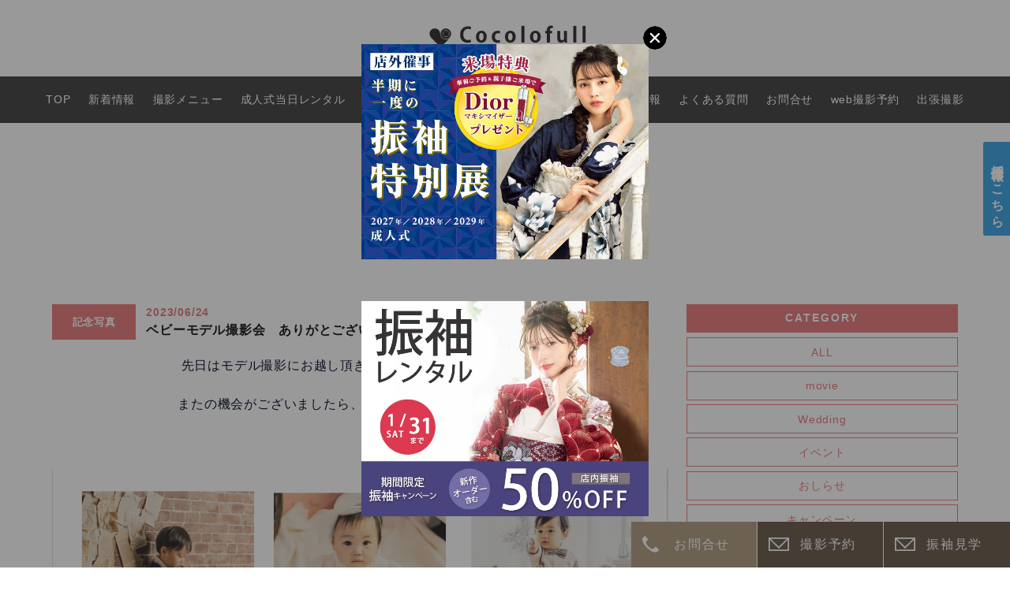

--- FILE ---
content_type: text/html; charset=UTF-8
request_url: https://cocolofull.jp/zao/%E3%83%99%E3%83%93%E3%83%BC%E3%83%A2%E3%83%87%E3%83%AB%E6%92%AE%E5%BD%B1%E4%BC%9A%E3%80%80%E3%81%82%E3%82%8A%E3%81%8C%E3%81%A8%E3%81%94%E3%81%96%E3%81%84%E3%81%BE%E3%81%97%E3%81%9F/
body_size: 11387
content:
<!DOCTYPE html>
<html lang="ja" itemscope="itemscope" itemtype="http://schema.org/Blog">

<head prefix="og: http://ogp.me/ns# fb: http://ogp.me/ns/fb#">
  <meta http-equiv="X-UA-Compatible" content="IE=edge">
  <meta charset="utf-8">
      <title>ベビーモデル撮影会　ありがとございました | 七五三や振袖写真・レンタルは広島の写真館フォトスタジオココロフルで 【広島・福山・山口・香川・鳥取・島根・大阪】</title>
    <meta name="description" content="先日はモデル撮影にお越し頂きありがとうございました〜😃またの機会がございましたら、是非ともお待ちしております♪&nbsp;TEL/WEB/InstagramDM/LINEにてご予約お待ちしております🦉..." />
  <meta name="author" content="七五三や振袖写真・レンタルは広島の写真館フォトスタジオココロフルで 【広島・福山・山口・香川・鳥取・島根・大阪】">
  <meta name="viewport" content="width=device-width, initial-scale=1">
  <meta name="format-detection" content="telephone=no">

  <link rel="pingback" href="https://cocolofull.jp/wp/xmlrpc.php" />
  <link rel="alternate" type="application/atom+xml" title="Atom" href="https://cocolofull.jp/feed/atom/" />
  <link rel="alternate" type="application/rss+xml" title="RSS2.0" href="https://cocolofull.jp/feed/" />
      <link rel="canonical" href="https://cocolofull.jp/zao/%e3%83%99%e3%83%93%e3%83%bc%e3%83%a2%e3%83%87%e3%83%ab%e6%92%ae%e5%bd%b1%e4%bc%9a%e3%80%80%e3%81%82%e3%82%8a%e3%81%8c%e3%81%a8%e3%81%94%e3%81%96%e3%81%84%e3%81%be%e3%81%97%e3%81%9f/" />
  
  
  <meta itemprop="name" content="ベビーモデル撮影会　ありがとございました" />
  <meta itemprop="image" content="https://cocolofull.jp/wp/wp-content/uploads/2023/06/322f9e1bf51ec7cffd0e917b300e7076.png" />
  <meta property="og:title" content="ベビーモデル撮影会　ありがとございました" />
  <meta property="og:type" content="article" />
  <meta property="og:url" content="https://cocolofull.jp/zao/%e3%83%99%e3%83%93%e3%83%bc%e3%83%a2%e3%83%87%e3%83%ab%e6%92%ae%e5%bd%b1%e4%bc%9a%e3%80%80%e3%81%82%e3%82%8a%e3%81%8c%e3%81%a8%e3%81%94%e3%81%96%e3%81%84%e3%81%be%e3%81%97%e3%81%9f/" />
  <meta property="og:site_name" content="七五三や振袖写真・レンタルは広島の写真館フォトスタジオココロフルで 【広島・福山・山口・香川・鳥取・島根・大阪】" />
  <meta property="og:image" content="https://cocolofull.jp/wp/wp-content/uploads/2023/06/322f9e1bf51ec7cffd0e917b300e7076.png" />
  <meta property="og:locale" content="ja_JP" />
  <meta property="og:description" content="先日はモデル撮影にお越し頂きありがとうございました〜😃またの機会がございましたら、是非ともお待ちしております♪&nbsp;TEL/WEB/InstagramDM/LINEにてご予約お待ちしております🦉..." />
  <!-- Twitter Card -->
  <meta name="twitter:card" content="summary_large_image" />
  <meta name="twitter:title" content="ベビーモデル撮影会　ありがとございました" />
  <meta name="twitter:image:src" content="https://cocolofull.jp/wp/wp-content/uploads/2023/06/322f9e1bf51ec7cffd0e917b300e7076.png" />
  <meta name="twitter:description" content="先日はモデル撮影にお越し頂きありがとうございました〜😃またの機会がございましたら、是非ともお待ちしております♪&nbsp;TEL/WEB/InstagramDM/LINEにてご予約お待ちしております🦉..." />
  <!-- /Twitter Card -->

  <!--[if lt IE 9]>
<script src="//cdnjs.cloudflare.com/ajax/libs/html5shiv/3.7.2/html5shiv.min.js"></script>
<script src="//cdnjs.cloudflare.com/ajax/libs/respond.js/1.4.2/respond.min.js"></script>
<![endif]-->

  <meta name='robots' content='max-image-preview:large' />
<link rel='dns-prefetch' href='//ajaxzip3.github.io' />
<link rel="alternate" title="oEmbed (JSON)" type="application/json+oembed" href="https://cocolofull.jp/wp-json/oembed/1.0/embed?url=https%3A%2F%2Fcocolofull.jp%2Fzao%2F%25e3%2583%2599%25e3%2583%2593%25e3%2583%25bc%25e3%2583%25a2%25e3%2583%2587%25e3%2583%25ab%25e6%2592%25ae%25e5%25bd%25b1%25e4%25bc%259a%25e3%2580%2580%25e3%2581%2582%25e3%2582%258a%25e3%2581%258c%25e3%2581%25a8%25e3%2581%2594%25e3%2581%2596%25e3%2581%2584%25e3%2581%25be%25e3%2581%2597%25e3%2581%259f%2F" />
<link rel="alternate" title="oEmbed (XML)" type="text/xml+oembed" href="https://cocolofull.jp/wp-json/oembed/1.0/embed?url=https%3A%2F%2Fcocolofull.jp%2Fzao%2F%25e3%2583%2599%25e3%2583%2593%25e3%2583%25bc%25e3%2583%25a2%25e3%2583%2587%25e3%2583%25ab%25e6%2592%25ae%25e5%25bd%25b1%25e4%25bc%259a%25e3%2580%2580%25e3%2581%2582%25e3%2582%258a%25e3%2581%258c%25e3%2581%25a8%25e3%2581%2594%25e3%2581%2596%25e3%2581%2584%25e3%2581%25be%25e3%2581%2597%25e3%2581%259f%2F&#038;format=xml" />
<style id='wp-img-auto-sizes-contain-inline-css' type='text/css'>
img:is([sizes=auto i],[sizes^="auto," i]){contain-intrinsic-size:3000px 1500px}
/*# sourceURL=wp-img-auto-sizes-contain-inline-css */
</style>
<link rel='stylesheet' id='sbi_styles-css' href='https://cocolofull.jp/wp/wp-content/plugins/instagram-feed/css/sbi-styles.min.css?ver=6.10.0' type='text/css' media='all' />
<style id='wp-block-library-inline-css' type='text/css'>
:root{--wp-block-synced-color:#7a00df;--wp-block-synced-color--rgb:122,0,223;--wp-bound-block-color:var(--wp-block-synced-color);--wp-editor-canvas-background:#ddd;--wp-admin-theme-color:#007cba;--wp-admin-theme-color--rgb:0,124,186;--wp-admin-theme-color-darker-10:#006ba1;--wp-admin-theme-color-darker-10--rgb:0,107,160.5;--wp-admin-theme-color-darker-20:#005a87;--wp-admin-theme-color-darker-20--rgb:0,90,135;--wp-admin-border-width-focus:2px}@media (min-resolution:192dpi){:root{--wp-admin-border-width-focus:1.5px}}.wp-element-button{cursor:pointer}:root .has-very-light-gray-background-color{background-color:#eee}:root .has-very-dark-gray-background-color{background-color:#313131}:root .has-very-light-gray-color{color:#eee}:root .has-very-dark-gray-color{color:#313131}:root .has-vivid-green-cyan-to-vivid-cyan-blue-gradient-background{background:linear-gradient(135deg,#00d084,#0693e3)}:root .has-purple-crush-gradient-background{background:linear-gradient(135deg,#34e2e4,#4721fb 50%,#ab1dfe)}:root .has-hazy-dawn-gradient-background{background:linear-gradient(135deg,#faaca8,#dad0ec)}:root .has-subdued-olive-gradient-background{background:linear-gradient(135deg,#fafae1,#67a671)}:root .has-atomic-cream-gradient-background{background:linear-gradient(135deg,#fdd79a,#004a59)}:root .has-nightshade-gradient-background{background:linear-gradient(135deg,#330968,#31cdcf)}:root .has-midnight-gradient-background{background:linear-gradient(135deg,#020381,#2874fc)}:root{--wp--preset--font-size--normal:16px;--wp--preset--font-size--huge:42px}.has-regular-font-size{font-size:1em}.has-larger-font-size{font-size:2.625em}.has-normal-font-size{font-size:var(--wp--preset--font-size--normal)}.has-huge-font-size{font-size:var(--wp--preset--font-size--huge)}.has-text-align-center{text-align:center}.has-text-align-left{text-align:left}.has-text-align-right{text-align:right}.has-fit-text{white-space:nowrap!important}#end-resizable-editor-section{display:none}.aligncenter{clear:both}.items-justified-left{justify-content:flex-start}.items-justified-center{justify-content:center}.items-justified-right{justify-content:flex-end}.items-justified-space-between{justify-content:space-between}.screen-reader-text{border:0;clip-path:inset(50%);height:1px;margin:-1px;overflow:hidden;padding:0;position:absolute;width:1px;word-wrap:normal!important}.screen-reader-text:focus{background-color:#ddd;clip-path:none;color:#444;display:block;font-size:1em;height:auto;left:5px;line-height:normal;padding:15px 23px 14px;text-decoration:none;top:5px;width:auto;z-index:100000}html :where(.has-border-color){border-style:solid}html :where([style*=border-top-color]){border-top-style:solid}html :where([style*=border-right-color]){border-right-style:solid}html :where([style*=border-bottom-color]){border-bottom-style:solid}html :where([style*=border-left-color]){border-left-style:solid}html :where([style*=border-width]){border-style:solid}html :where([style*=border-top-width]){border-top-style:solid}html :where([style*=border-right-width]){border-right-style:solid}html :where([style*=border-bottom-width]){border-bottom-style:solid}html :where([style*=border-left-width]){border-left-style:solid}html :where(img[class*=wp-image-]){height:auto;max-width:100%}:where(figure){margin:0 0 1em}html :where(.is-position-sticky){--wp-admin--admin-bar--position-offset:var(--wp-admin--admin-bar--height,0px)}@media screen and (max-width:600px){html :where(.is-position-sticky){--wp-admin--admin-bar--position-offset:0px}}

/*# sourceURL=wp-block-library-inline-css */
</style><style id='global-styles-inline-css' type='text/css'>
:root{--wp--preset--aspect-ratio--square: 1;--wp--preset--aspect-ratio--4-3: 4/3;--wp--preset--aspect-ratio--3-4: 3/4;--wp--preset--aspect-ratio--3-2: 3/2;--wp--preset--aspect-ratio--2-3: 2/3;--wp--preset--aspect-ratio--16-9: 16/9;--wp--preset--aspect-ratio--9-16: 9/16;--wp--preset--color--black: #000000;--wp--preset--color--cyan-bluish-gray: #abb8c3;--wp--preset--color--white: #ffffff;--wp--preset--color--pale-pink: #f78da7;--wp--preset--color--vivid-red: #cf2e2e;--wp--preset--color--luminous-vivid-orange: #ff6900;--wp--preset--color--luminous-vivid-amber: #fcb900;--wp--preset--color--light-green-cyan: #7bdcb5;--wp--preset--color--vivid-green-cyan: #00d084;--wp--preset--color--pale-cyan-blue: #8ed1fc;--wp--preset--color--vivid-cyan-blue: #0693e3;--wp--preset--color--vivid-purple: #9b51e0;--wp--preset--gradient--vivid-cyan-blue-to-vivid-purple: linear-gradient(135deg,rgb(6,147,227) 0%,rgb(155,81,224) 100%);--wp--preset--gradient--light-green-cyan-to-vivid-green-cyan: linear-gradient(135deg,rgb(122,220,180) 0%,rgb(0,208,130) 100%);--wp--preset--gradient--luminous-vivid-amber-to-luminous-vivid-orange: linear-gradient(135deg,rgb(252,185,0) 0%,rgb(255,105,0) 100%);--wp--preset--gradient--luminous-vivid-orange-to-vivid-red: linear-gradient(135deg,rgb(255,105,0) 0%,rgb(207,46,46) 100%);--wp--preset--gradient--very-light-gray-to-cyan-bluish-gray: linear-gradient(135deg,rgb(238,238,238) 0%,rgb(169,184,195) 100%);--wp--preset--gradient--cool-to-warm-spectrum: linear-gradient(135deg,rgb(74,234,220) 0%,rgb(151,120,209) 20%,rgb(207,42,186) 40%,rgb(238,44,130) 60%,rgb(251,105,98) 80%,rgb(254,248,76) 100%);--wp--preset--gradient--blush-light-purple: linear-gradient(135deg,rgb(255,206,236) 0%,rgb(152,150,240) 100%);--wp--preset--gradient--blush-bordeaux: linear-gradient(135deg,rgb(254,205,165) 0%,rgb(254,45,45) 50%,rgb(107,0,62) 100%);--wp--preset--gradient--luminous-dusk: linear-gradient(135deg,rgb(255,203,112) 0%,rgb(199,81,192) 50%,rgb(65,88,208) 100%);--wp--preset--gradient--pale-ocean: linear-gradient(135deg,rgb(255,245,203) 0%,rgb(182,227,212) 50%,rgb(51,167,181) 100%);--wp--preset--gradient--electric-grass: linear-gradient(135deg,rgb(202,248,128) 0%,rgb(113,206,126) 100%);--wp--preset--gradient--midnight: linear-gradient(135deg,rgb(2,3,129) 0%,rgb(40,116,252) 100%);--wp--preset--font-size--small: 13px;--wp--preset--font-size--medium: 20px;--wp--preset--font-size--large: 36px;--wp--preset--font-size--x-large: 42px;--wp--preset--spacing--20: 0.44rem;--wp--preset--spacing--30: 0.67rem;--wp--preset--spacing--40: 1rem;--wp--preset--spacing--50: 1.5rem;--wp--preset--spacing--60: 2.25rem;--wp--preset--spacing--70: 3.38rem;--wp--preset--spacing--80: 5.06rem;--wp--preset--shadow--natural: 6px 6px 9px rgba(0, 0, 0, 0.2);--wp--preset--shadow--deep: 12px 12px 50px rgba(0, 0, 0, 0.4);--wp--preset--shadow--sharp: 6px 6px 0px rgba(0, 0, 0, 0.2);--wp--preset--shadow--outlined: 6px 6px 0px -3px rgb(255, 255, 255), 6px 6px rgb(0, 0, 0);--wp--preset--shadow--crisp: 6px 6px 0px rgb(0, 0, 0);}:where(.is-layout-flex){gap: 0.5em;}:where(.is-layout-grid){gap: 0.5em;}body .is-layout-flex{display: flex;}.is-layout-flex{flex-wrap: wrap;align-items: center;}.is-layout-flex > :is(*, div){margin: 0;}body .is-layout-grid{display: grid;}.is-layout-grid > :is(*, div){margin: 0;}:where(.wp-block-columns.is-layout-flex){gap: 2em;}:where(.wp-block-columns.is-layout-grid){gap: 2em;}:where(.wp-block-post-template.is-layout-flex){gap: 1.25em;}:where(.wp-block-post-template.is-layout-grid){gap: 1.25em;}.has-black-color{color: var(--wp--preset--color--black) !important;}.has-cyan-bluish-gray-color{color: var(--wp--preset--color--cyan-bluish-gray) !important;}.has-white-color{color: var(--wp--preset--color--white) !important;}.has-pale-pink-color{color: var(--wp--preset--color--pale-pink) !important;}.has-vivid-red-color{color: var(--wp--preset--color--vivid-red) !important;}.has-luminous-vivid-orange-color{color: var(--wp--preset--color--luminous-vivid-orange) !important;}.has-luminous-vivid-amber-color{color: var(--wp--preset--color--luminous-vivid-amber) !important;}.has-light-green-cyan-color{color: var(--wp--preset--color--light-green-cyan) !important;}.has-vivid-green-cyan-color{color: var(--wp--preset--color--vivid-green-cyan) !important;}.has-pale-cyan-blue-color{color: var(--wp--preset--color--pale-cyan-blue) !important;}.has-vivid-cyan-blue-color{color: var(--wp--preset--color--vivid-cyan-blue) !important;}.has-vivid-purple-color{color: var(--wp--preset--color--vivid-purple) !important;}.has-black-background-color{background-color: var(--wp--preset--color--black) !important;}.has-cyan-bluish-gray-background-color{background-color: var(--wp--preset--color--cyan-bluish-gray) !important;}.has-white-background-color{background-color: var(--wp--preset--color--white) !important;}.has-pale-pink-background-color{background-color: var(--wp--preset--color--pale-pink) !important;}.has-vivid-red-background-color{background-color: var(--wp--preset--color--vivid-red) !important;}.has-luminous-vivid-orange-background-color{background-color: var(--wp--preset--color--luminous-vivid-orange) !important;}.has-luminous-vivid-amber-background-color{background-color: var(--wp--preset--color--luminous-vivid-amber) !important;}.has-light-green-cyan-background-color{background-color: var(--wp--preset--color--light-green-cyan) !important;}.has-vivid-green-cyan-background-color{background-color: var(--wp--preset--color--vivid-green-cyan) !important;}.has-pale-cyan-blue-background-color{background-color: var(--wp--preset--color--pale-cyan-blue) !important;}.has-vivid-cyan-blue-background-color{background-color: var(--wp--preset--color--vivid-cyan-blue) !important;}.has-vivid-purple-background-color{background-color: var(--wp--preset--color--vivid-purple) !important;}.has-black-border-color{border-color: var(--wp--preset--color--black) !important;}.has-cyan-bluish-gray-border-color{border-color: var(--wp--preset--color--cyan-bluish-gray) !important;}.has-white-border-color{border-color: var(--wp--preset--color--white) !important;}.has-pale-pink-border-color{border-color: var(--wp--preset--color--pale-pink) !important;}.has-vivid-red-border-color{border-color: var(--wp--preset--color--vivid-red) !important;}.has-luminous-vivid-orange-border-color{border-color: var(--wp--preset--color--luminous-vivid-orange) !important;}.has-luminous-vivid-amber-border-color{border-color: var(--wp--preset--color--luminous-vivid-amber) !important;}.has-light-green-cyan-border-color{border-color: var(--wp--preset--color--light-green-cyan) !important;}.has-vivid-green-cyan-border-color{border-color: var(--wp--preset--color--vivid-green-cyan) !important;}.has-pale-cyan-blue-border-color{border-color: var(--wp--preset--color--pale-cyan-blue) !important;}.has-vivid-cyan-blue-border-color{border-color: var(--wp--preset--color--vivid-cyan-blue) !important;}.has-vivid-purple-border-color{border-color: var(--wp--preset--color--vivid-purple) !important;}.has-vivid-cyan-blue-to-vivid-purple-gradient-background{background: var(--wp--preset--gradient--vivid-cyan-blue-to-vivid-purple) !important;}.has-light-green-cyan-to-vivid-green-cyan-gradient-background{background: var(--wp--preset--gradient--light-green-cyan-to-vivid-green-cyan) !important;}.has-luminous-vivid-amber-to-luminous-vivid-orange-gradient-background{background: var(--wp--preset--gradient--luminous-vivid-amber-to-luminous-vivid-orange) !important;}.has-luminous-vivid-orange-to-vivid-red-gradient-background{background: var(--wp--preset--gradient--luminous-vivid-orange-to-vivid-red) !important;}.has-very-light-gray-to-cyan-bluish-gray-gradient-background{background: var(--wp--preset--gradient--very-light-gray-to-cyan-bluish-gray) !important;}.has-cool-to-warm-spectrum-gradient-background{background: var(--wp--preset--gradient--cool-to-warm-spectrum) !important;}.has-blush-light-purple-gradient-background{background: var(--wp--preset--gradient--blush-light-purple) !important;}.has-blush-bordeaux-gradient-background{background: var(--wp--preset--gradient--blush-bordeaux) !important;}.has-luminous-dusk-gradient-background{background: var(--wp--preset--gradient--luminous-dusk) !important;}.has-pale-ocean-gradient-background{background: var(--wp--preset--gradient--pale-ocean) !important;}.has-electric-grass-gradient-background{background: var(--wp--preset--gradient--electric-grass) !important;}.has-midnight-gradient-background{background: var(--wp--preset--gradient--midnight) !important;}.has-small-font-size{font-size: var(--wp--preset--font-size--small) !important;}.has-medium-font-size{font-size: var(--wp--preset--font-size--medium) !important;}.has-large-font-size{font-size: var(--wp--preset--font-size--large) !important;}.has-x-large-font-size{font-size: var(--wp--preset--font-size--x-large) !important;}
/*# sourceURL=global-styles-inline-css */
</style>

<style id='classic-theme-styles-inline-css' type='text/css'>
/*! This file is auto-generated */
.wp-block-button__link{color:#fff;background-color:#32373c;border-radius:9999px;box-shadow:none;text-decoration:none;padding:calc(.667em + 2px) calc(1.333em + 2px);font-size:1.125em}.wp-block-file__button{background:#32373c;color:#fff;text-decoration:none}
/*# sourceURL=/wp-includes/css/classic-themes.min.css */
</style>
<link rel='stylesheet' id='ytsl-textdomain-css' href='https://cocolofull.jp/wp/wp-content/plugins/youtube-speedload/style.css?ver=6.9' type='text/css' media='all' />
<link rel='stylesheet' id='cocolofull-css' href='https://cocolofull.jp/wp/wp-content/themes/cocolofull/style.css?ver=20251001' type='text/css' media='all' />
<link rel='stylesheet' id='wp-pagenavi-css' href='https://cocolofull.jp/wp/wp-content/plugins/wp-pagenavi/pagenavi-css.css?ver=2.70' type='text/css' media='all' />
<script type="text/javascript" src="https://cocolofull.jp/wp/wp-includes/js/jquery/jquery.min.js?ver=3.7.1" id="jquery-core-js"></script>
<script type="text/javascript" src="https://cocolofull.jp/wp/wp-includes/js/jquery/jquery-migrate.min.js?ver=3.4.1" id="jquery-migrate-js"></script>
<link rel="https://api.w.org/" href="https://cocolofull.jp/wp-json/" /><link rel="icon" href="https://cocolofull.jp/wp/wp-content/uploads/2020/04/cropped-favicon-32x32.png" sizes="32x32" />
<link rel="icon" href="https://cocolofull.jp/wp/wp-content/uploads/2020/04/cropped-favicon-192x192.png" sizes="192x192" />
<link rel="apple-touch-icon" href="https://cocolofull.jp/wp/wp-content/uploads/2020/04/cropped-favicon-180x180.png" />
<meta name="msapplication-TileImage" content="https://cocolofull.jp/wp/wp-content/uploads/2020/04/cropped-favicon-270x270.png" />

  <link rel="stylesheet" href="https://cocolofull.jp/wp/wp-content/themes/cocolofull/css/lightbox.css" type="text/css" />
  <link rel="stylesheet" href="https://cocolofull.jp/wp/wp-content/themes/cocolofull/css/fancybox.min.css" type="text/css" />
  <link rel="stylesheet" href="https://cocolofull.jp/wp/wp-content/themes/cocolofull/css/slick.css" type="text/css" />
  <link rel="stylesheet" href="https://cocolofull.jp/wp/wp-content/themes/cocolofull/css/slick-theme.css" type="text/css" />
  <link href="https://fonts.googleapis.com/css?family=Cousine" rel="stylesheet">
  <link rel="stylesheet" href="https://cocolofull.jp/wp/wp-content/themes/cocolofull/css/vegas.min.css" type="text/css" />

  <!-- Google Tag Manager -->
  <script>
    (function(w, d, s, l, i) {
      w[l] = w[l] || [];
      w[l].push({
        'gtm.start': new Date().getTime(),
        event: 'gtm.js'
      });
      var f = d.getElementsByTagName(s)[0],
        j = d.createElement(s),
        dl = l != 'dataLayer' ? '&l=' + l : '';
      j.async = true;
      j.src =
        'https://www.googletagmanager.com/gtm.js?id=' + i + dl;
      f.parentNode.insertBefore(j, f);
    })(window, document, 'script', 'dataLayer', 'GTM-PL53X8P');
  </script>
  <!-- End Google Tag Manager -->

</head>

<body>

  <!-- Google Tag Manager (noscript) -->
  <noscript><iframe src="https://www.googletagmanager.com/ns.html?id=GTM-PL53X8P" height="0" width="0" style="display:none;visibility:hidden"></iframe></noscript>
  <!-- End Google Tag Manager (noscript) -->

      <div class="mod_message">
      <div>
        <div class="mod_item">
          <a class="furisode_bnr" target="_blank" href="https://cocolofull.jp/lp/furisoderental-tenjikai/">
            <img src="https://cocolofull.jp/wp/wp-content/themes/cocolofull/images/LP_Furisode-Tenjikai_banner-2.jpg" alt="FURISODE">
          </a>
          <br>
          <a class="furisode_bnr" href="https://cocolofull.jp/campaign/furisoderental-202601/">
            <img src="https://cocolofull.jp/wp/wp-content/themes/cocolofull/images/202601_shinki_coupon_furisode.jpg" alt="*" />
          </a>
          <img class="mod_close" src="https://cocolofull.jp/wp/wp-content/themes/cocolofull/images/close.svg" alt="close" />
        </div>
      </div>
    </div>
  
  <div class="container" id="top">

          <header>
        <div class="hamburger smp">
          <input class="toggle" name="toggle" id="toggle" type="checkbox" />
          <label class="toggle-label" for="toggle"><span class="toggle-icon"></span><span class="toggle-text"></span></label>
        </div>
        <h1 class="header_logo_n">
          <a href="https://cocolofull.jp/">
            <img class="fis" src="https://cocolofull.jp/wp/wp-content/themes/cocolofull/images/logo_01.svg" alt="cocolofull" />
          </a>
        </h1>
        <nav>
          <ul class="nav fadein">
            <li class="smp smp_logo_n"><a href="https://cocolofull.jp/"><img class="fis" src="https://cocolofull.jp/wp/wp-content/themes/cocolofull/images/logo_01_w.svg" alt="cocolofull" /></a></li>
            <li><a href="https://cocolofull.jp/">TOP</a></li>
            <li><a href="https://cocolofull.jp/news/">新着情報</a></li>
            <li><a href="https://cocolofull.jp/plan/">撮影メニュー</a></li>
            <li><a href="https://cocolofull.jp/furisode_rental/">成人式当日レンタル</a></li>
            <li><a href="https://cocolofull.jp/item/">料金・商品</a></li>
            <li><a href="https://cocolofull.jp/campaign/">キャンペーン</a></li>
            <li><a class="js-catalogLink" href="https://cocolofull.jp/catalog/?pt=0">衣装カタログ</a></li>
                        <li><a href="https://cocolofull.jp/shop/">店舗情報</a></li>
            <li><a href="https://cocolofull.jp/faq/">よくある質問</a></li>
            <li><a href="https://cocolofull.jp/contact/">お問合せ</a></li>
            <li><a href="https://cocolofull.jp/reserve/">web撮影予約</a></li>
            <li class="smp"><a href="https://recruit.fuerubo.com/cocolofull/top">採用情報</a></li>
            <li><a href="https://cocolofull.jp/phototies/">出張撮影</a></li>
          </ul>
          <div class="smp_nav_cta">
            <ul class="js-navSlide">
              <li>
                <a class="furisode_bnr" target="_blank" href="https://furisode-expo.com/cocolofull/">
                  <img src="https://cocolofull.jp/wp/wp-content/themes/cocolofull/images/cp_furisode_expo.jpg" alt="FURISODE EXPO">
                </a>
              </li>
              <li>
                <a target="_blank" href="https://cocolofull.jp/lp/furisoderental-tenjikai/">
                  <img src="https://cocolofull.jp/wp/wp-content/themes/cocolofull/images/LP_Furisode-Tenjikai_banner-2.jpg" alt="FURISODE EXPO">
                </a>
              </li>
              <li>
                <a class="furisode_bnr" href="https://cocolofull.jp/furisode_rental/">
                  <img src="https://cocolofull.jp/wp/wp-content/themes/cocolofull/images/bnr_rental_sp.jpg?ver2" alt="成人式の振袖レンタルはこちら">
                </a>
              </li>
              <li>
                <a class="furisode_bnr" href="https://cocolofull.jp/campaign/furisoderental-202601/">
                  <img src="https://cocolofull.jp/wp/wp-content/themes/cocolofull/images/202601_shinki_coupon_furisode.jpg" alt="*" />
                </a>
              </li>
              <li>
                <a class="furisode_bnr" href="https://cocolofull.jp/campaign/babymodel-202601/">
                  <img src="https://cocolofull.jp/wp/wp-content/themes/cocolofull/images/202601_shinki_coupon_BabyModel.jpg" alt="*" />
                </a>
              </li>
            </ul>
          </div>
          <div class="smp">
            <a class="bnr_02" href="https://cocolofull.jp/scene/seijin/">振袖衣装カタログを見る</a>
            <a class="bnr_02" href="https://select-type.com/rsv/?id=3mHPUy0ZANc">振袖見学の予約はこちら</a>
          </div>
        </nav>
      </header>
    
    <main class="contents" id="contents">
<div class="blog_wp">

  <h2 class="h_front_plan"><a href="https://cocolofull.jp/zao/">福山南蔵王店ブログ<br /><span>Blog</span></a></h2>

  <article class="blog">

    <section class="blog_body">
            <div class="c-blog_header">
        <div class="c-blog_header--cat">
          記念写真        </div>
        <div class="c-blog_header--item">
          <span class="c-blog_header--date">
            2023/06/24          </span>
          <h1 class="c-blog_header--title">
            ベビーモデル撮影会　ありがとございました          </h1>
        </div>
      </div>
                <div class="blog_content">
            <p style="text-align: center;">先日はモデル撮影にお越し頂きありがとうございました〜😃</p>
<p style="text-align: center;">またの機会がございましたら、是非ともお待ちしております♪</p>
<p>&nbsp;</p>
<p><img fetchpriority="high" decoding="async" class="aligncenter size-full wp-image-32360" src="https://cocolofull.jp/wp/wp-content/uploads/2023/06/322f9e1bf51ec7cffd0e917b300e7076.png" alt="" width="1570" height="1564" srcset="https://cocolofull.jp/wp/wp-content/uploads/2023/06/322f9e1bf51ec7cffd0e917b300e7076.png 1570w, https://cocolofull.jp/wp/wp-content/uploads/2023/06/322f9e1bf51ec7cffd0e917b300e7076-300x300.png 300w, https://cocolofull.jp/wp/wp-content/uploads/2023/06/322f9e1bf51ec7cffd0e917b300e7076-1024x1020.png 1024w, https://cocolofull.jp/wp/wp-content/uploads/2023/06/322f9e1bf51ec7cffd0e917b300e7076-150x150.png 150w, https://cocolofull.jp/wp/wp-content/uploads/2023/06/322f9e1bf51ec7cffd0e917b300e7076-768x765.png 768w, https://cocolofull.jp/wp/wp-content/uploads/2023/06/322f9e1bf51ec7cffd0e917b300e7076-1536x1530.png 1536w, https://cocolofull.jp/wp/wp-content/uploads/2023/06/322f9e1bf51ec7cffd0e917b300e7076-1000x996.png 1000w" sizes="(max-width: 1570px) 100vw, 1570px" /></p>
<p style="text-align: center;">TEL/WEB/InstagramDM/LINE</p>
<p style="text-align: center;">にてご予約お待ちしております🦉</p>
<p style="text-align: center;">WEB予約はこちら ▶︎ <a href="https://cocolofull.jp/reserve/">https://cocolofull.jp/reserve/</a></p>
<p style="text-align: center;">〒721-0973</p>
<p style="text-align: center;">広島県福山市南蔵王町1丁目6-55</p>
<p style="text-align: center;">TEL084-921-5901</p>
<p>&nbsp;</p>
<p>&nbsp;</p>
          </div>
      
      <ul class="single_pagenavi">
        <li>
                      &laquo; <a href="https://cocolofull.jp/zao/%e3%83%9e%e3%82%bf%e3%83%8b%e3%83%86%e3%82%a3%e6%92%ae%e5%bd%b1-3/" rel="prev">マタニティ撮影</a>                  </li>
        <li>
                      <a href="https://cocolofull.jp/zao/furisode-photo-2/" rel="next">Furisode Photo</a> &raquo;                  </li>
      </ul>

    </section>

    <aside class="blog_side">
      <aside class="side">

  <h3>CATEGORY</h3>
  <ul class="side_cat">
        <li><a href="https://cocolofull.jp/zao/">ALL</a></li>
    	<li class="cat-item cat-item-126"><a href="https://cocolofull.jp/zao_cat/movie/">movie</a>
</li>
	<li class="cat-item cat-item-137"><a href="https://cocolofull.jp/zao_cat/wedding/">Wedding</a>
</li>
	<li class="cat-item cat-item-19"><a href="https://cocolofull.jp/zao_cat/%e3%82%a4%e3%83%99%e3%83%b3%e3%83%88/">イベント</a>
</li>
	<li class="cat-item cat-item-120"><a href="https://cocolofull.jp/zao_cat/%e3%81%8a%e3%81%97%e3%82%89%e3%81%9b/">おしらせ</a>
</li>
	<li class="cat-item cat-item-16"><a href="https://cocolofull.jp/zao_cat/%e3%82%ad%e3%83%a3%e3%83%b3%e3%83%9a%e3%83%bc%e3%83%b3/">キャンペーン</a>
</li>
	<li class="cat-item cat-item-119"><a href="https://cocolofull.jp/zao_cat/%e3%83%90%e3%83%bc%e3%82%b9%e3%83%87%e3%83%bc/">バースデー</a>
</li>
	<li class="cat-item cat-item-121"><a href="https://cocolofull.jp/zao_cat/%e3%83%9e%e3%82%bf%e3%83%8b%e3%83%86%e3%82%a3/">マタニティ</a>
</li>
	<li class="cat-item cat-item-115"><a href="https://cocolofull.jp/zao_cat/%e4%b8%83%e4%ba%94%e4%b8%89/">七五三</a>
</li>
	<li class="cat-item cat-item-135"><a href="https://cocolofull.jp/zao_cat/%e4%ba%8c%e5%88%86%e3%81%ae%e4%b8%80%e6%88%90%e4%ba%ba%e5%bc%8f/">二分の一成人式</a>
</li>
	<li class="cat-item cat-item-10"><a href="https://cocolofull.jp/zao_cat/%e5%86%99%e7%9c%9f/">写真</a>
</li>
	<li class="cat-item cat-item-118"><a href="https://cocolofull.jp/zao_cat/%e6%88%90%e4%ba%ba%e5%bc%8f%e5%89%8d%e6%92%ae%e3%82%8a/">成人式前撮り</a>
</li>
	<li class="cat-item cat-item-117"><a href="https://cocolofull.jp/zao_cat/%e6%8c%af%e8%a2%96%e3%83%ac%e3%83%b3%e3%82%bf%e3%83%ab/">振袖レンタル</a>
</li>
	<li class="cat-item cat-item-116"><a href="https://cocolofull.jp/zao_cat/%e7%99%be%e6%97%a5/">百日</a>
</li>
	<li class="cat-item cat-item-134"><a href="https://cocolofull.jp/zao_cat/%e8%a8%98%e5%bf%b5%e5%86%99%e7%9c%9f/">記念写真</a>
</li>
  </ul>

  <h3>RECENT ENTRY</h3>
  <ul class="side_entry">
              <li><a href="https://cocolofull.jp/zao/1%e6%9c%88%e3%80%80baby%e3%83%a2%e3%83%87%e3%83%ab%e6%92%ae%e5%bd%b1%e3%81%ae%e3%81%94%e4%ba%88%e7%b4%84%e6%9e%a0%e6%ae%8b%e3%82%8a%e3%82%8f%e3%81%9a%e3%81%8b%e3%81%a7%e3%81%99%ef%bc%81/">1月　Babyモデル撮影のご予約枠残りわずかです！</a></li>
          <li><a href="https://cocolofull.jp/zao/1%e6%9c%8830%e6%97%a5%ef%bc%88%e9%87%91%ef%bc%89%e3%83%bb31%e6%97%a5%ef%bc%88%e5%9c%9f%ef%bc%89%e3%80%80%e6%8c%af%e8%a2%96%e7%89%b9%e5%88%a5%e5%b1%95%e3%80%80%e3%81%94%e4%ba%88%e7%b4%84%e5%8f%97/">1月30日（金）・31日（土）　振袖特別展　ご予約受付中です！</a></li>
          <li><a href="https://cocolofull.jp/zao/%e3%83%99%e3%83%93%e3%83%bc%e3%83%a2%e3%83%87%e3%83%ab%e5%8b%9f%e9%9b%86%e4%b8%ad%f0%9f%8c%bc/">ベビーモデル募集中🌼</a></li>
          <li><a href="https://cocolofull.jp/zao/%e6%98%8e%e3%81%91%e3%81%be%e3%81%97%e3%81%a6%e3%81%8a%e3%82%81%e3%81%a7%e3%81%a8%e3%81%86%e3%81%94%e3%81%96%e3%81%84%e3%81%be%e3%81%99%f0%9f%8e%8d-2/">明けましておめでとうございます🎍</a></li>
          <li><a href="https://cocolofull.jp/zao/2025%e5%b9%b4%e3%82%82%e6%b2%a2%e5%b1%b1%e3%81%ae%e3%81%94%e6%9d%a5%e5%ba%97%e8%aa%a0%e3%81%ab%e3%81%82%e3%82%8a%e3%81%8c%e3%81%a8%e3%81%86%e3%81%94%e3%81%96%e3%81%84%e3%81%be%e3%81%97%e3%81%9f/">2025年も沢山のご来店誠にありがとうございました😊</a></li>
          <li><a href="https://cocolofull.jp/zao/%e5%b9%b4%e6%9c%ab%e5%b9%b4%e5%a7%8b%e4%bc%91%e6%a5%ad%e3%81%ae%e3%81%8a%e7%9f%a5%e3%82%89%e3%81%9b-3/">年末年始休業のお知らせ</a></li>
          <li><a href="https://cocolofull.jp/zao/1%e6%9c%88%e3%80%80%e6%8c%af%e8%a2%96%e7%89%b9%e5%88%a5%e5%b1%95%e3%80%80%e9%96%8b%e5%82%ac%ef%bc%81/">1月　振袖特別展　開催！</a></li>
          <li><a href="https://cocolofull.jp/zao/1%e6%ad%b3birthday%f0%9f%8d%b0/">1歳Birthday🍰</a></li>
      </ul>

</aside><!-- side -->

<!-- <table id="wp-calendar">
    <caption>2026年1月</caption>
    <thead>
    <tr>
		<th scope="col" title="月曜日">月</th>
		<th scope="col" title="火曜日">火</th>
		<th scope="col" title="水曜日">水</th>
		<th scope="col" title="木曜日">木</th>
		<th scope="col" title="金曜日">金</th>
		<th scope="col" title="土曜日">土</th>
		<th scope="col" title="日曜日">日</th>
    </tr>
    </thead>

    <tfoot>
    <tr>
		<td colspan="3" id="prev"><a href="https://cocolofull.jp/2025/07/?post_type=news" title="View posts for 7月 2025">&laquo; 7月</a></td>
		<td class="pad">&nbsp;</td>
		<td colspan="3" id="next" class="pad">&nbsp;</td>
    </tr>
    </tfoot>

    <tbody>
    <tr>
		<td colspan="3" class="pad">&nbsp;</td><td>1</td><td>2</td><td>3</td><td>4</td>
	</tr>
	<tr>
		<td>5</td><td>6</td><td>7</td><td>8</td><td>9</td><td>10</td><td>11</td>
	</tr>
	<tr>
		<td>12</td><td>13</td><td>14</td><td>15</td><td>16</td><td>17</td><td>18</td>
	</tr>
	<tr>
		<td>19</td><td id="today">20</td><td>21</td><td>22</td><td>23</td><td>24</td><td>25</td>
	</tr>
	<tr>
		<td>26</td><td>27</td><td>28</td><td>29</td><td>30</td><td>31</td>
		<td class="pad" colspan="1">&nbsp;</td>
	</tr>
	</tbody>
	</table> -->    </aside>

  </article>
</div>

</main><!-- contents -->

<footer>

  <section class="bottom_contact">
    <h3 class="h_front_plan">SITEMAP</h3>
    <div class="sitemap">
      <ul class="sitemap_web">
        <li><a href="https://cocolofull.jp/">TOP</a></li>
        <li><a href="https://cocolofull.jp/news/">新着情報</a></li>
        <li><a href="https://cocolofull.jp/plan/">撮影メニュー</a></li>
        <li><a href="https://cocolofull.jp/item/">料金・商品</a></li>
        <li><a href="https://cocolofull.jp/campaign/">キャンペーン</a></li>
        <li><a class="js-catalogLink" href="https://cocolofull.jp/catalog/?pt=0">衣装カタログ</a></li>
                <li><a href="https://cocolofull.jp/shop/">店舗情報</a></li>
        <li><a href="https://cocolofull.jp/faq/">よくあるご質問</a></li>
        <li><a href="https://cocolofull.jp/contact/">お問合せ</a></li>
        <li><a href="https://cocolofull.jp/reserve/">web撮影予約</a></li>
      </ul>
    </div>
  </section>

  <section class="bottom_contact">
    <h3 class="h_front_plan">CONTACT</h3>
        <ul class="bottom_contact_bnr">
      <li><a href="https://cocolofull.jp/reserve/">webでご予約はこちら</a></li>
      <li><a href="https://cocolofull.jp/contact/">メールでお問合わせ</a></li>
    </ul>

    <div class="sitemap">
      <ul class="sitemap_shop fb">
                          <li>
            <h3>福山南蔵王店</h3>
            <p>〒721-0973<br />
広島県福山市南蔵王町1-6-55<br />
【無料駐車場完備】</p>
                          <p class="sitemap_tel"><a onclick="ga('send', 'event', 'click', 'tel', 'footer_shop_list_084-921-5901');" href="tel:084-921-5901">084-921-5901</a></p>
                        <p class="sitemap_sns">
              <a href="https://cocolofull.jp/shop/zao/">店舗詳細</a>
              <a href="https://cocolofull.jp/zao/">ブログ</a>
                                                <a target="_blank" href="https://www.instagram.com/cocolofull.zaou/"><img class="header_insta" src="https://cocolofull.jp/wp/wp-content/themes/cocolofull/images/icon_instagram.svg" alt="instagram" /></a>
                                                  <a target="_blank" href="https://www.facebook.com/%E3%82%B9%E3%82%BF%E3%82%B8%E3%82%AA-%E3%82%B3%E3%82%B3%E3%83%AD%E3%83%95%E3%83%AB-%E5%8D%97%E8%94%B5%E7%8E%8B%E5%BA%97-712864035427699/"><img class="header_insta" src="https://cocolofull.jp/wp/wp-content/themes/cocolofull/images/icon_fb.svg" alt="facebook" /></a>
                                                  <a target="_blank" href="https://line.me/ti/p/THHFPPzGBf"><img class="header_insta" src="https://cocolofull.jp/wp/wp-content/themes/cocolofull/images/icon_line_w.svg" alt="LINE" /></a>
                                          </p>
          </li>
                  <li>
            <h3>ゆめシティ店</h3>
            <p>〒751-0869<br />
山口県下関市伊倉新町3-1-1<br />
ゆめシティ3F</p>
                          <p class="sitemap_tel"><a onclick="ga('send', 'event', 'click', 'tel', 'footer_shop_list_083-250-6955');" href="tel:083-250-6955">083-250-6955</a></p>
                        <p class="sitemap_sns">
              <a href="https://cocolofull.jp/shop/youmecity/">店舗詳細</a>
              <a href="https://cocolofull.jp/youmecity/">ブログ</a>
                                                <a target="_blank" href="https://www.instagram.com/cocolofull.youmecity/"><img class="header_insta" src="https://cocolofull.jp/wp/wp-content/themes/cocolofull/images/icon_instagram.svg" alt="instagram" /></a>
                                                  <a target="_blank" href="https://www.facebook.com/Studio-Cocolofull-%E3%82%86%E3%82%81%E3%82%B7%E3%83%86%E3%82%A3%E5%BA%97-221371691557645/"><img class="header_insta" src="https://cocolofull.jp/wp/wp-content/themes/cocolofull/images/icon_fb.svg" alt="facebook" /></a>
                                                  <a target="_blank" href="https://line.me/ti/p/7lBwLc2Q2Q"><img class="header_insta" src="https://cocolofull.jp/wp/wp-content/themes/cocolofull/images/icon_line_w.svg" alt="LINE" /></a>
                                          </p>
          </li>
                  <li>
            <h3>ゆめタウン三豊店</h3>
            <p>〒769-1506<br />
香川県三豊市豊中町本山甲22<br />
ゆめタウン三豊1F	</p>
                          <p class="sitemap_tel"><a onclick="ga('send', 'event', 'click', 'tel', 'footer_shop_list_0875-62-1887');" href="tel:0875-62-1887">0875-62-1887</a></p>
                        <p class="sitemap_sns">
              <a href="https://cocolofull.jp/shop/mitoyo/">店舗詳細</a>
              <a href="https://cocolofull.jp/mitoyo/">ブログ</a>
                                                <a target="_blank" href="https://www.instagram.com/cocolofull.mitoyo/"><img class="header_insta" src="https://cocolofull.jp/wp/wp-content/themes/cocolofull/images/icon_instagram.svg" alt="instagram" /></a>
                                                  <a target="_blank" href="https://www.facebook.com/cocolofulmitoyo/"><img class="header_insta" src="https://cocolofull.jp/wp/wp-content/themes/cocolofull/images/icon_fb.svg" alt="facebook" /></a>
                                                  <a target="_blank" href="https://line.me/ti/p/smeHubuv__"><img class="header_insta" src="https://cocolofull.jp/wp/wp-content/themes/cocolofull/images/icon_line_w.svg" alt="LINE" /></a>
                                          </p>
          </li>
                  <li>
            <h3>広島本店＜完全予約制＞</h3>
            <p>〒732-0816<br />
広島県広島市南区比治山本町15-20</p>
                          <p class="sitemap_tel"><a onclick="ga('send', 'event', 'click', 'tel', 'footer_shop_list_082-259-3000');" href="tel:082-259-3000">082-259-3000</a></p>
                        <p class="sitemap_sns">
              <a href="https://cocolofull.jp/shop/hijiyama/">店舗詳細</a>
              <a href="https://cocolofull.jp/hijiyama/">ブログ</a>
                                                <a target="_blank" href="https://www.instagram.com/cocolofull.hiroshima/"><img class="header_insta" src="https://cocolofull.jp/wp/wp-content/themes/cocolofull/images/icon_instagram.svg" alt="instagram" /></a>
                                                  <a target="_blank" href="https://www.facebook.com/%E3%83%95%E3%82%A9%E3%83%88%E3%82%B9%E3%82%BF%E3%82%B8%E3%82%AA-%E3%82%B3%E3%82%B3%E3%83%AD%E3%83%95%E3%83%AB-%E6%AF%94%E6%B2%BB%E5%B1%B1%E5%BA%97-cocolofull-1997968890453336/"><img class="header_insta" src="https://cocolofull.jp/wp/wp-content/themes/cocolofull/images/icon_fb.svg" alt="facebook" /></a>
                                                  <a target="_blank" href="https://line.me/ti/p/0BRtn-5xQC"><img class="header_insta" src="https://cocolofull.jp/wp/wp-content/themes/cocolofull/images/icon_line_w.svg" alt="LINE" /></a>
                                          </p>
          </li>
                  <li>
            <h3>おのだサンパーク店</h3>
            <p>〒756-0806<br />
山口県山陽小野田市中川６-４-1<br />
おのだサンパーク2F</p>
                          <p class="sitemap_tel"><a onclick="ga('send', 'event', 'click', 'tel', 'footer_shop_list_0836-39-9460');" href="tel:0836-39-9460">0836-39-9460</a></p>
                        <p class="sitemap_sns">
              <a href="https://cocolofull.jp/shop/onodasunpark/">店舗詳細</a>
              <a href="https://cocolofull.jp/onodasunpark/">ブログ</a>
                                                <a target="_blank" href="https://www.instagram.com/cocolofull.onoda/"><img class="header_insta" src="https://cocolofull.jp/wp/wp-content/themes/cocolofull/images/icon_instagram.svg" alt="instagram" /></a>
                                                  <a target="_blank" href="https://www.facebook.com/cocolofullonoda/"><img class="header_insta" src="https://cocolofull.jp/wp/wp-content/themes/cocolofull/images/icon_fb.svg" alt="facebook" /></a>
                                                  <a target="_blank" href="https://line.me/ti/p/K8gX5PqtKh"><img class="header_insta" src="https://cocolofull.jp/wp/wp-content/themes/cocolofull/images/icon_line_w.svg" alt="LINE" /></a>
                                          </p>
          </li>
                  <li>
            <h3>イオンモール日吉津店</h3>
            <p>〒689-3500<br />
鳥取県西伯郡日吉津村日吉津1160-1<br />
イオンモール日吉津 東館1F</p>
                          <p class="sitemap_tel"><a onclick="ga('send', 'event', 'click', 'tel', 'footer_shop_list_0859-27-7530');" href="tel:0859-27-7530">0859-27-7530</a></p>
                        <p class="sitemap_sns">
              <a href="https://cocolofull.jp/shop/hiezu/">店舗詳細</a>
              <a href="https://cocolofull.jp/hiezu/">ブログ</a>
                                                <a target="_blank" href="https://www.instagram.com/cocolofull.hiezu/"><img class="header_insta" src="https://cocolofull.jp/wp/wp-content/themes/cocolofull/images/icon_instagram.svg" alt="instagram" /></a>
                                                  <a target="_blank" href="https://www.facebook.com/photostudiococolofull/"><img class="header_insta" src="https://cocolofull.jp/wp/wp-content/themes/cocolofull/images/icon_fb.svg" alt="facebook" /></a>
                                                  <a target="_blank" href="https://line.me/ti/p/P2tJmZeAR1"><img class="header_insta" src="https://cocolofull.jp/wp/wp-content/themes/cocolofull/images/icon_line_w.svg" alt="LINE" /></a>
                                          </p>
          </li>
                  <li>
            <h3>イオンモール出雲店</h3>
            <p>〒693-0004<br />
島根県出雲市渡橋町1066 イオンモール出雲 3F</p>
                          <p class="sitemap_tel"><a onclick="ga('send', 'event', 'click', 'tel', 'footer_shop_list_0853-25-8380');" href="tel:0853-25-8380">0853-25-8380</a></p>
                        <p class="sitemap_sns">
              <a href="https://cocolofull.jp/shop/izumo/">店舗詳細</a>
              <a href="https://cocolofull.jp/izumo/">ブログ</a>
                                                <a target="_blank" href="https://www.instagram.com/cocolofull.izumo/"><img class="header_insta" src="https://cocolofull.jp/wp/wp-content/themes/cocolofull/images/icon_instagram.svg" alt="instagram" /></a>
                                                  <a target="_blank" href="https://www.facebook.com/%E3%83%95%E3%82%A9%E3%83%88%E3%82%B9%E3%82%BF%E3%82%B8%E3%82%AA-%E3%82%B3%E3%82%B3%E3%83%AD%E3%83%95%E3%83%AB-%E3%82%A4%E3%82%AA%E3%83%B3%E3%83%A2%E3%83%BC%E3%83%AB%E5%87%BA%E9%9B%B2%E5%BA%97-2249480175294740/"><img class="header_insta" src="https://cocolofull.jp/wp/wp-content/themes/cocolofull/images/icon_fb.svg" alt="facebook" /></a>
                                                  <a target="_blank" href="https://line.me/ti/p/N4RCTaONZR"><img class="header_insta" src="https://cocolofull.jp/wp/wp-content/themes/cocolofull/images/icon_line_w.svg" alt="LINE" /></a>
                                          </p>
          </li>
                  <li>
            <h3>アクトレス大阪梅田店</h3>
            <p>〒530-0051<br />
大阪府大阪市北区太融寺町2-18 FUJIRIN8 2F</p>
                          <p class="sitemap_tel"><a onclick="ga('send', 'event', 'click', 'tel', 'footer_shop_list_06-6366-0488');" href="tel:06-6366-0488">06-6366-0488</a></p>
                        <p class="sitemap_sns">
              <a href="https://cocolofull.jp/shop/actress/">店舗詳細</a>
              <a href="https://cocolofull.jp/actress/">ブログ</a>
                                                <a target="_blank" href="https://www.instagram.com/actress.furisode/"><img class="header_insta" src="https://cocolofull.jp/wp/wp-content/themes/cocolofull/images/icon_instagram.svg" alt="instagram" /></a>
                                                  <a target="_blank" href="https://www.facebook.com/profile.php?id=100055065590304"><img class="header_insta" src="https://cocolofull.jp/wp/wp-content/themes/cocolofull/images/icon_fb.svg" alt="facebook" /></a>
                                                  <a target="_blank" href="https://line.me/ti/p/wd2_VMIEB_"><img class="header_insta" src="https://cocolofull.jp/wp/wp-content/themes/cocolofull/images/icon_line_w.svg" alt="LINE" /></a>
                                          </p>
          </li>
              </ul>
    </div>
  </section>

  <section class="bottom_address">

    <p class="footer_logo"><img class="fi" src="https://cocolofull.jp/wp/wp-content/themes/cocolofull/images/logo_02_w.svg" alt="cocolofull" /></p>
    <ul>
      <li><a href="https://cocolofull.jp/company/">運営会社</a></li>
      <li><a href="https://cocolofull.jp/privacy/">プライバシーポリシー</a></li>
      <li><a href="https://cocolofull.jp/law/">特定商取引法に基づく表記</a></li>
    </ul>
    <p class="u-hojyo">[ R2-事業再構築 ]</p>
    <p class="copy">&copy; cocolofull. All rights reserved.</p>
  </section>

</footer>

<a class="go_to_top" href="#top"><img src="https://cocolofull.jp/wp/wp-content/themes/cocolofull/images/icon_top.svg" alt="TOPへ" /></a>

  <ul class="front_fv_cta">
    <li><a class="front_fv_tel" onclick="ga('send', 'event', 'click', 'contact', 'bottom_link');" href="https://cocolofull.jp/contact/">お問合せ</a></li>
    <li><a class="front_fv_mail" onclick="ga('send', 'event', 'click', 'reserve', 'bottom_link');" href="https://cocolofull.jp/reserve/">撮影予約</a></li>
    <li><a class="front_fv_mail" onclick="ga('send', 'event', 'click', 'furisode_reserve', 'bottom_link');" href="https://select-type.com/rsv/?id=3mHPUy0ZANc">振袖見学</a></li>
  </ul>

<ul class="recruit_cta">
  <li><a href="https://recruit.fuerubo.com/cocolofull/top">採用情報はこちら</a></li>
</ul>



</div><!-- container -->

<script type="speculationrules">
{"prefetch":[{"source":"document","where":{"and":[{"href_matches":"/*"},{"not":{"href_matches":["/wp/wp-*.php","/wp/wp-admin/*","/wp/wp-content/uploads/*","/wp/wp-content/*","/wp/wp-content/plugins/*","/wp/wp-content/themes/cocolofull/*","/*\\?(.+)"]}},{"not":{"selector_matches":"a[rel~=\"nofollow\"]"}},{"not":{"selector_matches":".no-prefetch, .no-prefetch a"}}]},"eagerness":"conservative"}]}
</script>
<!-- Instagram Feed JS -->
<script type="text/javascript">
var sbiajaxurl = "https://cocolofull.jp/wp/wp-admin/admin-ajax.php";
</script>
<script type="text/javascript" src="https://cocolofull.jp/wp/wp-content/plugins/youtube-speedload/script.js?ver=6.9" id="ytsl-textdomain-js"></script>
<script type="text/javascript" id="ajax-script-js-extra">
/* <![CDATA[ */
var ajax_script = {"url":"https://cocolofull.jp/wp/wp-admin/admin-ajax.php"};
//# sourceURL=ajax-script-js-extra
/* ]]> */
</script>
<script type="text/javascript" src="https://cocolofull.jp/wp/wp-content/themes/cocolofull/js/cart.js" id="ajax-script-js"></script>
<script type="text/javascript" src="https://ajaxzip3.github.io/ajaxzip3.js?ver=20140807" id="ajaxzip3-script-js"></script>

<script src="//ajax.googleapis.com/ajax/libs/jquery/2.1.3/jquery.min.js"></script>
<script src="https://cocolofull.jp/wp/wp-content/themes/cocolofull/js/inview.min.js"></script>
<script src="https://cocolofull.jp/wp/wp-content/themes/cocolofull/js/lightbox.min.js"></script>
<script src="https://cocolofull.jp/wp/wp-content/themes/cocolofull/js/slick.min.js"></script>
<script src="https://cocolofull.jp/wp/wp-content/themes/cocolofull/js/instafeed.min.js"></script>
<script src="https://cocolofull.jp/wp/wp-content/themes/cocolofull/js/fancybox.min.js"></script>
<script src="https://cocolofull.jp/wp/wp-content/themes/cocolofull/js/cookie.js"></script>
<script src="https://cocolofull.jp/wp/wp-content/themes/cocolofull/js/form.js?ver20240501"></script>
<script src="https://cocolofull.jp/wp/wp-content/themes/cocolofull/js/common.js?ver20240501"></script>


<!-- LINE Tag Base Code -->
<!-- Do Not Modify -->
<script>
  (function(g, d, o) {
    g._ltq = g._ltq || [];
    g._lt = g._lt || function() {
      g._ltq.push(arguments)
    };
    var h = location.protocol === 'https:' ? 'https://d.line-scdn.net' : 'http://d.line-cdn.net';
    var s = d.createElement('script');
    s.async = 1;
    s.src = o || h + '/n/line_tag/public/release/v1/lt.js';
    var t = d.getElementsByTagName('script')[0];
    t.parentNode.insertBefore(s, t);
  })(window, document);
  _lt('init', {
    customerType: 'lap',
    tagId: '8a76d6eb-8e3c-46d1-b4a6-11ebf50a2f66'
  });
  _lt('send', 'pv', ['8a76d6eb-8e3c-46d1-b4a6-11ebf50a2f66']);
</script>
<noscript>
  <img height="1" width="1" style="display:none" src="https://tr.line.me/tag.gif?c_t=lap&t_id=8a76d6eb-8e3c-46d1-b4a6-11ebf50a2f66&e=pv&noscript=1" />
</noscript>
<!-- End LINE Tag Base Code -->

<!-- 順番に web予約,お問合せ,振袖予約 -->

</body>

</html>

--- FILE ---
content_type: image/svg+xml
request_url: https://cocolofull.jp/wp/wp-content/themes/cocolofull/images/icon_mail.svg
body_size: 263
content:
<svg xmlns="http://www.w3.org/2000/svg" viewBox="0 0 37.75 24.74"><defs><style>.cls-1{fill:#fff;}</style></defs><title>icon_mail</title><g id="レイヤー_2" data-name="レイヤー 2"><g id="レイヤー_1-2" data-name="レイヤー 1"><path class="cls-1" d="M0,0V24.74H37.75V0ZM33.69,2.45,18.87,17,4.06,2.45Zm1.6,19.84H2.46v-18L18.87,20.43,35.29,4.31Z"/></g></g></svg>

--- FILE ---
content_type: application/javascript
request_url: https://cocolofull.jp/wp/wp-content/themes/cocolofull/js/form.js?ver20240501
body_size: 1464
content:
// 衣装フォーム用
jQuery(function ($) {
  $(function () {
    $('[name="place"]:radio')
      .change(function () {
        var result = $("input[name='place']:checked").val();
        if (result === '指定する') {
          $('.open-area').css('display', 'table-row');
        } else if (result === 'スタッフと相談する') {
          $('.open-area').css('display', 'none');
        }
      })
      .trigger('change');
  });
});

// 衣装フォーム確認画面
// jQuery(function ($) {
//   var area = $('.mw_wp_form_confirm .place_box').html();
//   if (area.indexOf('スタッフと相談する') != -1) {
//     $('.open-area').css('display', 'none');
//   }
// });

// フォームラジオボタン文言（radio用）
$(function () {
  $('[name="shopchoice"]:radio').change(function () {
    var extraction_val = $('input[name="shopchoice"]:checked').val();
    if (extraction_val === '福山南蔵王店') {
      $('.tiara').css('display', 'none');
      $('.minamizaou').css('display', 'block');
      $('.youmecity').css('display', 'none');
      $('.mitoyo').css('display', 'none');
      $('.hijiyama').css('display', 'none');
      $('.onoda').css('display', 'none');
      $('.hiezu').css('display', 'none');
      $('.izumo').css('display', 'none');
      $('.actress').css('display', 'none');
      $('.saijyou').css('display', 'none');
      $('.none').css('display', 'none');
    } else if (extraction_val === 'ゆめシティ店') {
      $('.tiara').css('display', 'none');
      $('.minamizaou').css('display', 'none');
      $('.youmecity').css('display', 'block');
      $('.mitoyo').css('display', 'none');
      $('.hijiyama').css('display', 'none');
      $('.onoda').css('display', 'none');
      $('.hiezu').css('display', 'none');
      $('.izumo').css('display', 'none');
      $('.actress').css('display', 'none');
      $('.saijyou').css('display', 'none');
      $('.none').css('display', 'none');
    } else if (extraction_val === 'ゆめタウン三豊店') {
      $('.tiara').css('display', 'none');
      $('.minamizaou').css('display', 'none');
      $('.youmecity').css('display', 'none');
      $('.mitoyo').css('display', 'block');
      $('.hijiyama').css('display', 'none');
      $('.onoda').css('display', 'none');
      $('.hiezu').css('display', 'none');
      $('.izumo').css('display', 'none');
      $('.actress').css('display', 'none');
      $('.saijyou').css('display', 'none');
      $('.none').css('display', 'none');
    } else if (extraction_val === '広島本店') {
      $('.tiara').css('display', 'none');
      $('.minamizaou').css('display', 'none');
      $('.youmecity').css('display', 'none');
      $('.mitoyo').css('display', 'none');
      $('.hijiyama').css('display', 'block');
      $('.onoda').css('display', 'none');
      $('.hiezu').css('display', 'none');
      $('.izumo').css('display', 'none');
      $('.actress').css('display', 'none');
      $('.saijyou').css('display', 'none');
      $('.none').css('display', 'none');
    } else if (extraction_val === 'おのだサンパーク店') {
      $('.tiara').css('display', 'none');
      $('.minamizaou').css('display', 'none');
      $('.youmecity').css('display', 'none');
      $('.mitoyo').css('display', 'none');
      $('.hijiyama').css('display', 'none');
      $('.onoda').css('display', 'block');
      $('.hiezu').css('display', 'none');
      $('.izumo').css('display', 'none');
      $('.actress').css('display', 'none');
      $('.saijyou').css('display', 'none');
      $('.none').css('display', 'none');
    } else if (extraction_val === 'イオンモール日吉津店') {
      $('.tiara').css('display', 'none');
      $('.minamizaou').css('display', 'none');
      $('.youmecity').css('display', 'none');
      $('.mitoyo').css('display', 'none');
      $('.hijiyama').css('display', 'none');
      $('.onoda').css('display', 'none');
      $('.hiezu').css('display', 'block');
      $('.izumo').css('display', 'none');
      $('.actress').css('display', 'none');
      $('.saijyou').css('display', 'none');
      $('.none').css('display', 'none');
    } else if (extraction_val === 'ゆめタウン廿日市店') {
      $('.tiara').css('display', 'block');
      $('.minamizaou').css('display', 'none');
      $('.youmecity').css('display', 'none');
      $('.mitoyo').css('display', 'none');
      $('.hijiyama').css('display', 'none');
      $('.onoda').css('display', 'none');
      $('.hiezu').css('display', 'none');
      $('.izumo').css('display', 'none');
      $('.actress').css('display', 'none');
      $('.saijyou').css('display', 'none');
      $('.none').css('display', 'none');
    } else if (extraction_val === 'イオンモール出雲店') {
      $('.tiara').css('display', 'none');
      $('.minamizaou').css('display', 'none');
      $('.youmecity').css('display', 'none');
      $('.mitoyo').css('display', 'none');
      $('.hijiyama').css('display', 'none');
      $('.onoda').css('display', 'none');
      $('.hiezu').css('display', 'none');
      $('.izumo').css('display', 'block');
      $('.actress').css('display', 'none');
      $('.saijyou').css('display', 'none');
      $('.none').css('display', 'none');
    } else if (extraction_val === 'アクトレス大阪梅田店') {
      $('.tiara').css('display', 'none');
      $('.minamizaou').css('display', 'none');
      $('.youmecity').css('display', 'none');
      $('.mitoyo').css('display', 'none');
      $('.hijiyama').css('display', 'none');
      $('.onoda').css('display', 'none');
      $('.hiezu').css('display', 'none');
      $('.izumo').css('display', 'none');
      $('.actress').css('display', 'block');
      $('.saijyou').css('display', 'none');
      $('.none').css('display', 'none');
    } else if (extraction_val === 'ゆめモール西条店') {
      $('.tiara').css('display', 'none');
      $('.minamizaou').css('display', 'none');
      $('.youmecity').css('display', 'none');
      $('.mitoyo').css('display', 'none');
      $('.hijiyama').css('display', 'none');
      $('.onoda').css('display', 'none');
      $('.hiezu').css('display', 'none');
      $('.izumo').css('display', 'none');
      $('.actress').css('display', 'none');
      $('.saijyou').css('display', 'block');
      $('.none').css('display', 'none');
    }
    // フォーム未使用時の分岐
    if (
      extraction_val == '福山南蔵王店' ||
      extraction_val == 'ゆめシティ店' ||
      extraction_val == '広島本店' ||
      extraction_val == 'アクトレス大阪梅田店' ||
      extraction_val == 'ゆめモール西条店' ||
      extraction_val == 'ゆめタウン三豊店' ||
      extraction_val == 'おのだサンパーク店' ||
      extraction_val == 'イオンモール日吉津店' ||
      extraction_val == 'イオンモール出雲店'
    ) {
      $('.--reserve .contact_form tr').css('display', 'none');
      $('.--reserve .contact_form tr.form_none').css('display', 'table-row');
      $('.--reserve .form_hide').css('display', 'none');
    } else {
      $('.--reserve .contact_form tr').css('display', 'table-row');
      $('.--reserve .contact_form tr.form_none').css('display', 'table-row');
      $('.--reserve .form_hide').css('display', 'block');
    }
  });
});

// フォームセレクトボックス文言（select用）
// $('.form_shop_choice').change(function () {
//   var extraction_val = $('.form_shop_choice').val();
//   if (extraction_val == '') {
//     $('.tiara').css('display', 'none');
//     $('.minamizaou').css('display', 'none');
//     $('.minamizaou').css('display', 'none');
//     $('.mitoyo').css('display', 'none');
//     $('.hijiyama').css('display', 'none');
//     $('.onoda').css('display', 'none');
//     $('.hiezu').css('display', 'none');
//     $('.izumo').css('display', 'none');
//     $('.actress').css('display', 'none');
//     $('.none').css('display', 'block');
//   } else if (extraction_val == 'ゆめタウン廿日市店') {
//     $('.tiara').css('display', 'block');
//     $('.minamizaou').css('display', 'none');
//     $('.youmecity').css('display', 'none');
//     $('.mitoyo').css('display', 'none');
//     $('.hijiyama').css('display', 'none');
//     $('.onoda').css('display', 'none');
//     $('.hiezu').css('display', 'none');
//     $('.izumo').css('display', 'none');
//     $('.actress').css('display', 'none');
//     $('.none').css('display', 'none');
//   } else if (extraction_val == '福山南蔵王店') {
//     $('.tiara').css('display', 'none');
//     $('.minamizaou').css('display', 'block');
//     $('.youmecity').css('display', 'none');
//     $('.mitoyo').css('display', 'none');
//     $('.hijiyama').css('display', 'none');
//     $('.onoda').css('display', 'none');
//     $('.hiezu').css('display', 'none');
//     $('.izumo').css('display', 'none');
//     $('.actress').css('display', 'none');
//     $('.none').css('display', 'none');
//   } else if (extraction_val == 'ゆめシティ店') {
//     $('.tiara').css('display', 'none');
//     $('.minamizaou').css('display', 'none');
//     $('.youmecity').css('display', 'block');
//     $('.mitoyo').css('display', 'none');
//     $('.hijiyama').css('display', 'none');
//     $('.onoda').css('display', 'none');
//     $('.hiezu').css('display', 'none');
//     $('.izumo').css('display', 'none');
//     $('.actress').css('display', 'none');
//     $('.none').css('display', 'none');
//   } else if (extraction_val == 'ゆめタウン三豊店') {
//     $('.tiara').css('display', 'none');
//     $('.minamizaou').css('display', 'none');
//     $('.youmecity').css('display', 'none');
//     $('.mitoyo').css('display', 'block');
//     $('.hijiyama').css('display', 'none');
//     $('.onoda').css('display', 'none');
//     $('.hiezu').css('display', 'none');
//     $('.izumo').css('display', 'none');
//     $('.actress').css('display', 'none');
//     $('.none').css('display', 'none');
//   } else if (extraction_val == '広島本店') {
//     $('.tiara').css('display', 'none');
//     $('.minamizaou').css('display', 'none');
//     $('.youmecity').css('display', 'none');
//     $('.mitoyo').css('display', 'none');
//     $('.hijiyama').css('display', 'block');
//     $('.onoda').css('display', 'none');
//     $('.hiezu').css('display', 'none');
//     $('.izumo').css('display', 'none');
//     $('.actress').css('display', 'none');
//     $('.none').css('display', 'none');
//   } else if (extraction_val == 'おのだサンパーク店') {
//     $('.tiara').css('display', 'none');
//     $('.minamizaou').css('display', 'none');
//     $('.youmecity').css('display', 'none');
//     $('.mitoyo').css('display', 'none');
//     $('.hijiyama').css('display', 'none');
//     $('.onoda').css('display', 'block');
//     $('.hiezu').css('display', 'none');
//     $('.izumo').css('display', 'none');
//     $('.actress').css('display', 'none');
//     $('.none').css('display', 'none');
//   } else if (extraction_val == 'イオンモール日吉津店') {
//     $('.tiara').css('display', 'none');
//     $('.minamizaou').css('display', 'none');
//     $('.youmecity').css('display', 'none');
//     $('.mitoyo').css('display', 'none');
//     $('.hijiyama').css('display', 'none');
//     $('.onoda').css('display', 'none');
//     $('.hiezu').css('display', 'block');
//     $('.izumo').css('display', 'none');
//     $('.actress').css('display', 'none');
//     $('.none').css('display', 'none');
//   } else if (extraction_val == 'イオンモール出雲店') {
//     $('.tiara').css('display', 'none');
//     $('.minamizaou').css('display', 'none');
//     $('.youmecity').css('display', 'none');
//     $('.mitoyo').css('display', 'none');
//     $('.hijiyama').css('display', 'none');
//     $('.onoda').css('display', 'none');
//     $('.hiezu').css('display', 'none');
//     $('.izumo').css('display', 'block');
//     $('.actress').css('display', 'none');
//     $('.none').css('display', 'none');
//   } else if (extraction_val == 'アクトレス大阪梅田店') {
//     $('.tiara').css('display', 'none');
//     $('.minamizaou').css('display', 'none');
//     $('.youmecity').css('display', 'none');
//     $('.mitoyo').css('display', 'none');
//     $('.hijiyama').css('display', 'none');
//     $('.onoda').css('display', 'none');
//     $('.hiezu').css('display', 'none');
//     $('.izumo').css('display', 'none');
//     $('.actress').css('display', 'block');
//     $('.none').css('display', 'none');
//   }
//   // フォーム未使用時の分岐
//   if (extraction_val == 'アクトレス大阪梅田店') {
//     $('.contact_form tr').css('display', 'none');
//     $('.contact_form tr.form_none').css('display', 'table-row');
//     $('.form_hide').css('display', 'none');
//   } else {
//     $('.contact_form tr').css('display', 'table-row');
//     $('.contact_form tr.form_none').css('display', 'table-row');
//     $('.form_hide').css('display', 'block');
//   }
// });

// スクロール背景変更
//$(function() {
//    var navScroll = $('header nav');
//    offset = navScroll.offset();
//    $(window).scroll(function () {
//        if ($(this).scrollTop() > 240) {
//          navScroll.addClass('nav_bg');
//        } else {
//          navScroll.removeClass('nav_bg');
//        }
//    });
//});

// 新着情報 slick
$(function () {
  $('.release_slider').slick({
    dots: true,
    autoplay: true,
    autoplaySpeed: 4000,
  });
});
$('.release_slick_next').on('click', function () {
  $('.release_slider').slick('slickNext');
});
$('.release_slick_prev').on('click', function () {
  $('.release_slider').slick('slickPrev');
});


--- FILE ---
content_type: image/svg+xml
request_url: https://cocolofull.jp/wp/wp-content/themes/cocolofull/images/icon_top.svg
body_size: 834
content:
<svg xmlns="http://www.w3.org/2000/svg" viewBox="0 0 53.99 77.31"><defs><style>.cls-1{fill:#fff;}.cls-2{fill:#1a1a1a;}</style></defs><title>icon_top</title><g id="レイヤー_2" data-name="レイヤー 2"><g id="レイヤー_1-2" data-name="レイヤー 1"><path class="cls-1" d="M13.58,77V66.36H9.81v-.84H18.3v.84H14.52V77Z"/><path class="cls-1" d="M21.34,71.25c0-3.29,1.5-6,5.23-6s5.23,2.71,5.23,6c0,3.12-1.33,6-5.23,6-3,0-5.23-1.87-5.23-6Zm1,0c0,3.79,1.89,5.19,4.25,5.19s4.25-1.53,4.25-5.2c0-3.09-1.25-5.18-4.25-5.18s-4.25,2.1-4.25,5.18Z"/><path class="cls-1" d="M36.39,77V65.52h2.52c2.8,0,4.51.77,4.51,3.27s-1.67,3.66-3.92,3.66H37.34V77Zm2.88-5.4c1.53,0,3.21-.42,3.21-2.79,0-2-1.42-2.49-3.54-2.49H37.34v5.28Z"/><path class="cls-1" d="M0,5V49a5,5,0,0,0,5,5H49a5,5,0,0,0,5-5V5a5,5,0,0,0-5-5H5A5,5,0,0,0,0,5"/><polygon class="cls-2" points="34.67 34.28 26.98 22.89 19.32 34.28 18.49 33.72 26.98 21.11 35.5 33.72 34.67 34.28"/></g></g></svg>

--- FILE ---
content_type: image/svg+xml
request_url: https://cocolofull.jp/wp/wp-content/themes/cocolofull/images/icon_fb.svg
body_size: 436
content:
<svg xmlns="http://www.w3.org/2000/svg" viewBox="0 0 47 47"><defs><style>.cls-1{fill:#fff;}</style></defs><title>icon_fb</title><g id="レイヤー_2" data-name="レイヤー 2"><g id="レイヤー_1-2" data-name="レイヤー 1"><path class="cls-1" d="M44.71,0h-41C2,0,0,.94,0,2.62v41C0,45.3,2,47,3.72,47h21V29.38H17.63V21.15h7.05V16.3a11.86,11.86,0,0,1,2.47-7.13,7.93,7.93,0,0,1,6.21-3c.89,0,5.42.25,5.42.25V14.1H35.6a5.37,5.37,0,0,0-3.88,1.5v5.55h8.14L39,29.38h-7.3V47h13C46.39,47,47,45.3,47,43.62v-41C47,.94,46.39,0,44.71,0"/></g></g></svg>

--- FILE ---
content_type: image/svg+xml
request_url: https://cocolofull.jp/wp/wp-content/themes/cocolofull/images/icon_tel.svg
body_size: 732
content:
<svg xmlns="http://www.w3.org/2000/svg" viewBox="0 0 32.84 33.1"><defs><style>.cls-1{fill:#fff;}</style></defs><title>icon_tel</title><g id="レイヤー_2" data-name="レイヤー 2"><g id="レイヤー_1-2" data-name="レイヤー 1"><path class="cls-1" d="M18.41,31A48.58,48.58,0,0,1,10,24.32c-2.67-2.54-6.9-7.66-7.87-9.82C.59,11.18-.9,5.52.67,4A39.7,39.7,0,0,0,3.92.36C4.22.16,5-.15,5.2.09l5.27,5.27a2.75,2.75,0,0,1,1,1.5.48.48,0,0,1-.14.36c-1.11,1.2-2.52,2.55-2.93,2.93a4.08,4.08,0,0,0-1.15,2.09,4.91,4.91,0,0,0,.84,3.87,26.4,26.4,0,0,0,5,6.15l.41.34c1.64,1.43,3.21,2.78,5,3.06a12.88,12.88,0,0,0,1.81.18,4,4,0,0,0,2.81-1L25.45,22a1.86,1.86,0,0,1,1.06-.39,2,2,0,0,1,1.4.74c1.6,1.7,3.51,3.86,4.25,4.7.24.26.37.43.37.43s.65.91.08,1.54a32.31,32.31,0,0,1-3.24,2.88l-.26.26a3.43,3.43,0,0,1-2.61,1A20.69,20.69,0,0,1,18.41,31Z"/></g></g></svg>

--- FILE ---
content_type: image/svg+xml
request_url: https://cocolofull.jp/wp/wp-content/themes/cocolofull/images/logo_02_w.svg
body_size: 2219
content:
<svg xmlns="http://www.w3.org/2000/svg" viewBox="0 0 198.15 84.55"><defs><style>.cls-1{fill:#fff ;}.cls-2{fill:#333;}.cls-3{fill:#eee;}</style></defs><title>logo_02</title><g id="レイヤー_2" data-name="レイヤー 2"><g id="下_斜四角" data-name="下＿斜四角"><path class="cls-1" d="M17.31,64a14.15,14.15,0,0,1-5.56.95C4.2,65,0,59.82,0,52.36c0-8.79,5.66-13.25,12.33-13.25a11.65,11.65,0,0,1,5.21,1l-1,3.93a9.7,9.7,0,0,0-4-.83c-4.15,0-7.48,2.85-7.48,8.94,0,5.68,2.9,8.73,7.45,8.73a11.29,11.29,0,0,0,4.08-.72Z"/><path class="cls-1" d="M42,55.37C42,62.31,37.53,65,33.46,65,28.56,65,25,61.52,25,55.61,25,49.49,28.72,46,33.66,46,38.76,46,42,49.84,42,55.37Zm-8.41-5.78c-2.68,0-3.62,3.14-3.62,5.91,0,3.25,1.24,5.92,3.59,5.92s3.53-2.7,3.53-6C37.06,52.62,36.06,49.59,33.56,49.59Z"/><path class="cls-1" d="M63.2,64.18a11.31,11.31,0,0,1-4.41.78C53.46,65,50,61.49,50,55.7c0-5.46,3.54-9.65,9.56-9.65a10.5,10.5,0,0,1,3.79.69l-.78,3.69a6.45,6.45,0,0,0-2.84-.59c-3.05,0-4.82,2.46-4.82,5.66,0,3.57,2.07,5.63,4.84,5.63a6.78,6.78,0,0,0,3-.59Z"/><path class="cls-1" d="M87.71,55.37c0,6.94-4.46,9.62-8.51,9.62-4.91,0-8.43-3.47-8.43-9.38,0-6.12,3.69-9.59,8.63-9.59C84.5,46,87.71,49.84,87.71,55.37ZM79.3,49.59c-2.69,0-3.64,3.14-3.64,5.91,0,3.25,1.25,5.92,3.61,5.92s3.52-2.7,3.52-6C82.79,52.62,81.79,49.59,79.3,49.59Z"/><path class="cls-1" d="M101.54,64.63H96.71V38.33h4.83Z"/><path class="cls-1" d="M127.29,55.37c0,6.94-4.45,9.62-8.5,9.62-4.91,0-8.45-3.47-8.45-9.38,0-6.12,3.7-9.59,8.64-9.59C124.08,46,127.29,49.84,127.29,55.37Zm-8.42-5.78c-2.67,0-3.62,3.14-3.62,5.91,0,3.25,1.24,5.92,3.59,5.92s3.54-2.7,3.54-6C122.38,52.62,121.36,49.59,118.87,49.59Z"/><path class="cls-1" d="M136.9,45.66c0-5.5,3.21-7.69,6.77-7.69a9.31,9.31,0,0,1,2.88.43l-.36,3.73a5.08,5.08,0,0,0-1.76-.3c-2.71,0-2.71,2.75-2.71,4.58h3.62V50h-3.6V64.63H136.9V50h-2.42V46.41h2.42Z"/><path class="cls-1" d="M168.73,59.07c0,2.17.1,4,.16,5.56h-4.21l-.24-2.42h-.09A6.07,6.07,0,0,1,159.11,65c-3.46,0-5.82-2.25-5.82-7.72V46.41h4.84V56.56c0,2.74.78,4.48,2.79,4.48a3.15,3.15,0,0,0,3-3.41V46.41h4.84Z"/><path class="cls-1" d="M183.46,64.63h-4.84V38.33h4.84Z"/><path class="cls-1" d="M198.15,64.63H193.3V38.33h4.85Z"/><path class="cls-1" d="M44.78,72.94a16,16,0,0,1,3-.24,5,5,0,0,1,3.31.92,3.36,3.36,0,0,1,1.11,2.59c0,3.19-2.66,3.89-4.39,3.89A4,4,0,0,1,47,80v4.34H44.78ZM47,78.29a4.23,4.23,0,0,0,.79.06,2,2,0,0,0,2.2-2,1.78,1.78,0,0,0-2-1.89,4.86,4.86,0,0,0-1,.09Z"/><path class="cls-1" d="M62.39,84.38H60.15V79.54c0-1.08-.33-1.9-1.29-1.9a1.47,1.47,0,0,0-1.42,1.65v5.09H55.2V72.26h2.24V77h0a2.73,2.73,0,0,1,2.25-1.2c1.49,0,2.67,1.08,2.67,3.56Z"/><path class="cls-1" d="M73.2,80.11c0,3.2-2,4.44-3.92,4.44-2.26,0-3.88-1.6-3.88-4.33s1.7-4.42,4-4.42S73.2,77.57,73.2,80.11Zm-3.87-2.66c-1.24,0-1.67,1.44-1.67,2.73,0,1.49.56,2.72,1.65,2.72S71,81.65,71,80.16C71,78.85,70.47,77.45,69.33,77.45Z"/><path class="cls-1" d="M76.68,74.45l2.21-.65V76h1.85v1.65H78.89v3.64c0,1,.31,1.44,1,1.44a3.76,3.76,0,0,0,.73-.07l0,1.69a4.46,4.46,0,0,1-1.49.21c-2.41,0-2.46-2.1-2.46-3V77.63H75.59V76h1.09Z"/><path class="cls-1" d="M91,80.11c0,3.2-2,4.44-3.92,4.44-2.26,0-3.88-1.6-3.88-4.33s1.7-4.42,4-4.42S91,77.57,91,80.11Zm-3.86-2.66c-1.25,0-1.69,1.44-1.69,2.73,0,1.49.57,2.72,1.67,2.72s1.62-1.25,1.62-2.74C88.69,78.85,88.23,77.45,87.09,77.45Z"/><path class="cls-1" d="M104.61,75a4.48,4.48,0,0,0-2.06-.49c-1.18,0-1.71.63-1.71,1.28,0,.83.57,1.21,2,1.85,1.86.83,2.68,1.9,2.68,3.42,0,2-1.52,3.51-4.21,3.51a6.16,6.16,0,0,1-2.85-.66L98.88,82a5.21,5.21,0,0,0,2.5.64c1.24,0,1.89-.58,1.89-1.45s-.56-1.32-1.84-1.88c-1.75-.76-2.84-1.84-2.84-3.35,0-1.9,1.49-3.36,4-3.36a5.56,5.56,0,0,1,2.49.53Z"/><path class="cls-1" d="M109,74.45l2.21-.65V76H113v1.65h-1.85v3.64c0,1,.31,1.44,1,1.44a3.5,3.5,0,0,0,.72-.07l0,1.69a4.48,4.48,0,0,1-1.5.21c-2.41,0-2.46-2.1-2.46-3V77.63h-1.1V76H109Z"/><path class="cls-1" d="M123,81.82c0,1,0,1.85.07,2.56h-1.94l-.1-1.11h0a2.82,2.82,0,0,1-2.41,1.28c-1.61,0-2.69-1-2.69-3.56V76h2.24v4.68c0,1.26.36,2.06,1.28,2.06a1.44,1.44,0,0,0,1.36-1.56V76H123Z"/><path class="cls-1" d="M133.74,82c0,.84,0,1.77.06,2.39h-2l-.12-1.19h0a2.63,2.63,0,0,1-2.37,1.36c-1.89,0-3.26-1.75-3.26-4.3,0-2.86,1.59-4.43,3.39-4.43a2.22,2.22,0,0,1,2,1h0V72.26h2.23Zm-2.23-2.58c0-1.23-.74-1.83-1.48-1.83-1.14,0-1.71,1.18-1.71,2.64s.62,2.53,1.68,2.53c.67,0,1.51-.48,1.51-1.81Z"/><path class="cls-1" d="M138.36,74.89a1.16,1.16,0,0,1-1.19-1.2,1.21,1.21,0,0,1,2.41,0A1.15,1.15,0,0,1,138.36,74.89Zm1.14,9.49h-2.24V76h2.24Z"/><path class="cls-1" d="M150.33,80.11c0,3.2-2,4.44-3.91,4.44-2.27,0-3.89-1.6-3.89-4.33s1.7-4.42,4-4.42S150.33,77.57,150.33,80.11Zm-3.87-2.66c-1.23,0-1.67,1.44-1.67,2.73,0,1.49.57,2.72,1.66,2.72s1.62-1.25,1.62-2.74C148.07,78.85,147.61,77.45,146.46,77.45Z"/></g><g id="右_中黒丸" data-name="右＿中黒丸"><path class="cls-1" d="M113.7,15.49c-4.56,5.82-13.35,13.23-13.35,13.23a2.15,2.15,0,0,1-3,0A175,175,0,0,1,83.81,15.33c-5.35-6.18,15-6.56,15-6.56S118.26,9.66,113.7,15.49Z"/><path class="cls-1" d="M98.19,9.21A8.45,8.45,0,1,1,89.74.76,8.46,8.46,0,0,1,98.19,9.21Z"/><path class="cls-2" d="M98.44,5.41a1.45,1.45,0,0,1,.15,1.09c-.11.46.67-.21.67-.21l-.11-.79Z"/><circle class="cls-2" cx="107.34" cy="9.13" r="9.13"/><circle class="cls-3" cx="107.34" cy="9.13" r="8.37"/><path class="cls-2" d="M113,9a5.42,5.42,0,1,1-5.42-5.39A5.41,5.41,0,0,1,113,9Z"/><path class="cls-3" d="M112.26,9.06a4.69,4.69,0,1,1-4.69-4.67A4.68,4.68,0,0,1,112.26,9.06Z"/><rect class="cls-3" x="103.44" y="4.7" width="1.12" height="1.59" transform="translate(26.57 75.15) rotate(-45)"/><rect class="cls-3" x="110.34" y="4.94" width="1.59" height="1.12" transform="translate(28.57 80.1) rotate(-44.93)"/><rect class="cls-3" x="110.56" y="11.85" width="1.12" height="1.59" transform="translate(23.56 82.22) rotate(-44.96)"/><rect class="cls-3" x="103.2" y="12.07" width="1.58" height="1.12" transform="translate(21.53 77.24) rotate(-45)"/></g></g></svg>

--- FILE ---
content_type: image/svg+xml
request_url: https://cocolofull.jp/wp/wp-content/themes/cocolofull/images/close.svg
body_size: 433
content:
<?xml version="1.0" encoding="iso-8859-1"?>
<!-- Generator: Adobe Illustrator 19.0.0, SVG Export Plug-In . SVG Version: 6.00 Build 0)  -->
<svg xmlns="http://www.w3.org/2000/svg" xmlns:xlink="http://www.w3.org/1999/xlink" version="1.1" id="Capa_1" x="0px" y="0px" viewBox="0 0 51.976 51.976" style="enable-background:new 0 0 51.976 51.976;" xml:space="preserve" width="512px" height="512px">
<g>
	<path d="M44.373,7.603c-10.137-10.137-26.632-10.138-36.77,0c-10.138,10.138-10.137,26.632,0,36.77s26.632,10.138,36.77,0   C54.51,34.235,54.51,17.74,44.373,7.603z M36.241,36.241c-0.781,0.781-2.047,0.781-2.828,0l-7.425-7.425l-7.778,7.778   c-0.781,0.781-2.047,0.781-2.828,0c-0.781-0.781-0.781-2.047,0-2.828l7.778-7.778l-7.425-7.425c-0.781-0.781-0.781-2.048,0-2.828   c0.781-0.781,2.047-0.781,2.828,0l7.425,7.425l7.071-7.071c0.781-0.781,2.047-0.781,2.828,0c0.781,0.781,0.781,2.047,0,2.828   l-7.071,7.071l7.425,7.425C37.022,34.194,37.022,35.46,36.241,36.241z" fill="#000"/>
</g>
<g>
</g>
<g>
</g>
<g>
</g>
<g>
</g>
<g>
</g>
<g>
</g>
<g>
</g>
<g>
</g>
<g>
</g>
<g>
</g>
<g>
</g>
<g>
</g>
<g>
</g>
<g>
</g>
<g>
</g>
</svg>


--- FILE ---
content_type: application/javascript
request_url: https://cocolofull.jp/wp/wp-content/themes/cocolofull/js/cart.js
body_size: 486
content:
// 追加
jQuery(function ($) {
  $('.js-addItemButton').on('click', function () {
    $thisButton = $(this);
    //二重送信を防ぐ
    $thisButton.attr('disabled', true);

    //ajax送信
    $.ajax({
      type: 'POST',
      url: ajax_script.url,
      data: {
        action: 'add_item',
        catalog: catalog,
        csrf_token: csrfToken.value,
      },
      dataType: 'json',
    })
      .done(function (data) {
        //成功
        if (data == 0) {
          $('#message').text('すでに商品が追加されています。');
        } else {
          document.location.reload();
          // $('#message').text('商品を追加しました。');
          // window.location.href = '/cart/';
        }
        $thisButton.attr('disabled', false);
      })
      .fail(function (XMLHttpRequest, textStatus, error) {
        //失敗
        console.log(error);
        console.log(XMLHttpRequest.responseText);
        $thisButton.attr('disabled', false);
      });
  });
});

// 削除
jQuery(function ($) {
  $('.js-deleteItemButton').on('click', function () {
    $thisButton = $(this);
    //二重送信を防ぐ
    $thisButton.attr('disabled', true);

    //ajax送信
    $.ajax({
      type: 'POST',
      url: ajax_script.url,
      data: {
        action: 'delete_item',
        item_id: $thisButton.val(),
        csrf_token: csrfToken.value,
      },
      dataType: 'json',
    })
      .done(function (data) {
        //成功
        document.location.reload();
      })
      .fail(function (XMLHttpRequest, textStatus, error) {
        //失敗
        console.log(error);
        console.log(XMLHttpRequest.responseText);
        $thisButton.attr('disabled', false);
      });
  });
});


--- FILE ---
content_type: image/svg+xml
request_url: https://cocolofull.jp/wp/wp-content/themes/cocolofull/images/icon_line_w.svg
body_size: 590
content:
<?xml version="1.0" encoding="utf-8"?>
<!-- Generator: Adobe Illustrator 25.3.1, SVG Export Plug-In . SVG Version: 6.00 Build 0)  -->
<svg version="1.1" id="レイヤー_1" xmlns="http://www.w3.org/2000/svg" xmlns:xlink="http://www.w3.org/1999/xlink" x="0px"
	 y="0px" viewBox="0 0 32 32" style="enable-background:new 0 0 32 32;" xml:space="preserve">
<style type="text/css">
	.st0{fill:#FFFFFF;}
</style>
<path class="st0" d="M25.8,13.2c0.5,0,0.8,0.4,0.8,0.8c0,0.5-0.4,0.8-0.8,0.8h-2.3v1.5h2.3c0.5,0,0.8,0.4,0.8,0.8
	c0,0.5-0.4,0.8-0.8,0.8h-3.2c-0.5,0-0.8-0.4-0.8-0.8v-6.4c0-0.5,0.4-0.8,0.8-0.8h3.2c0.5,0,0.8,0.4,0.8,0.8c0,0.5-0.4,0.8-0.8,0.8
	h-2.3v1.5L25.8,13.2z M20.7,17.2c0,0.4-0.2,0.7-0.6,0.8c-0.1,0-0.2,0-0.3,0c-0.3,0-0.5-0.1-0.7-0.3l-3.3-4.4v3.9
	c0,0.5-0.4,0.8-0.8,0.8c-0.5,0-0.8-0.4-0.8-0.8v-6.4c0-0.4,0.2-0.7,0.6-0.8c0.1,0,0.2,0,0.3,0c0.3,0,0.5,0.1,0.7,0.3l3.3,4.4v-3.9
	c0-0.5,0.4-0.8,0.8-0.8s0.8,0.4,0.8,0.8L20.7,17.2z M13,17.2c0,0.5-0.4,0.8-0.8,0.8c-0.5,0-0.8-0.4-0.8-0.8v-6.4
	c0-0.5,0.4-0.8,0.8-0.8c0.5,0,0.8,0.4,0.8,0.8L13,17.2z M9.7,18H6.6c-0.5,0-0.8-0.4-0.8-0.8v-6.4c0-0.5,0.4-0.8,0.8-0.8
	s0.8,0.4,0.8,0.8v5.5h2.3c0.5,0,0.8,0.4,0.8,0.8C10.6,17.6,10.2,18,9.7,18z M32,13.7c0-7.2-7.2-13-16-13S0,6.6,0,13.7
	c0,6.4,5.7,11.8,13.4,12.8c0.5,0.1,1.2,0.3,1.4,0.8c0.2,0.4,0.1,1,0.1,1.4l-0.2,1.4c-0.1,0.4-0.3,1.6,1.4,0.9
	c1.7-0.7,9.2-5.4,12.6-9.3C30.9,19.2,32,16.6,32,13.7z"/>
</svg>
